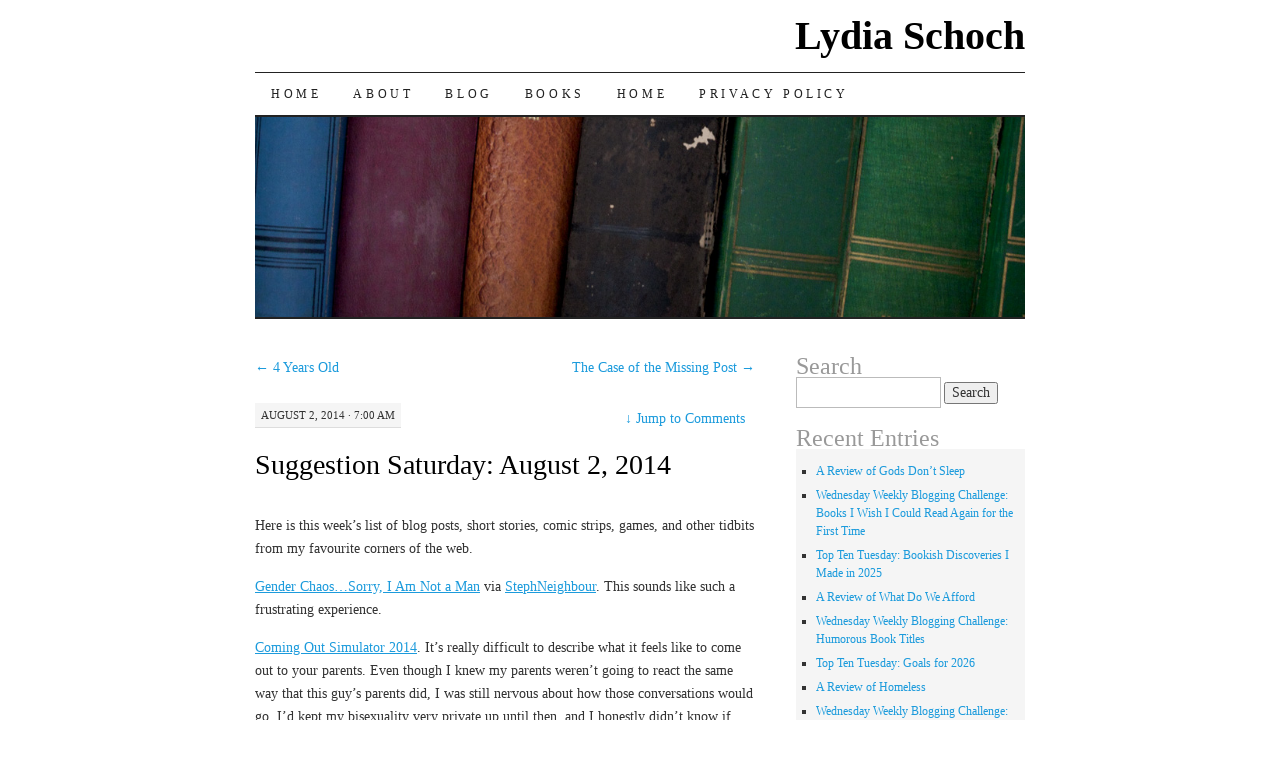

--- FILE ---
content_type: text/html; charset=UTF-8
request_url: https://lydiaschoch.com/suggestion-saturday-august-2-2014/
body_size: 9057
content:
<!DOCTYPE html>
<!--[if IE 7]>
<html id="ie7" lang="en-CA">
<![endif]-->
<!--[if (gt IE 7) | (!IE)]><!-->
<html lang="en-CA">
<!--<![endif]-->
<head>
<meta charset="UTF-8" />
<title>Suggestion Saturday: August 2, 2014 | Lydia Schoch</title>
<link rel="profile" href="http://gmpg.org/xfn/11" />
<link rel="pingback" href="https://lydiaschoch.com/xmlrpc.php" />
<meta name='robots' content='max-image-preview:large' />
<link rel="alternate" type="application/rss+xml" title="Lydia Schoch &raquo; Feed" href="https://lydiaschoch.com/feed/" />
<link rel="alternate" type="application/rss+xml" title="Lydia Schoch &raquo; Comments Feed" href="https://lydiaschoch.com/comments/feed/" />
<link rel="alternate" type="application/rss+xml" title="Lydia Schoch &raquo; Suggestion Saturday: August 2, 2014 Comments Feed" href="https://lydiaschoch.com/suggestion-saturday-august-2-2014/feed/" />
<link rel="alternate" title="oEmbed (JSON)" type="application/json+oembed" href="https://lydiaschoch.com/wp-json/oembed/1.0/embed?url=https%3A%2F%2Flydiaschoch.com%2Fsuggestion-saturday-august-2-2014%2F" />
<link rel="alternate" title="oEmbed (XML)" type="text/xml+oembed" href="https://lydiaschoch.com/wp-json/oembed/1.0/embed?url=https%3A%2F%2Flydiaschoch.com%2Fsuggestion-saturday-august-2-2014%2F&#038;format=xml" />
<style id='wp-img-auto-sizes-contain-inline-css' type='text/css'>
img:is([sizes=auto i],[sizes^="auto," i]){contain-intrinsic-size:3000px 1500px}
/*# sourceURL=wp-img-auto-sizes-contain-inline-css */
</style>
<style id='wp-emoji-styles-inline-css' type='text/css'>

	img.wp-smiley, img.emoji {
		display: inline !important;
		border: none !important;
		box-shadow: none !important;
		height: 1em !important;
		width: 1em !important;
		margin: 0 0.07em !important;
		vertical-align: -0.1em !important;
		background: none !important;
		padding: 0 !important;
	}
/*# sourceURL=wp-emoji-styles-inline-css */
</style>
<style id='wp-block-library-inline-css' type='text/css'>
:root{--wp-block-synced-color:#7a00df;--wp-block-synced-color--rgb:122,0,223;--wp-bound-block-color:var(--wp-block-synced-color);--wp-editor-canvas-background:#ddd;--wp-admin-theme-color:#007cba;--wp-admin-theme-color--rgb:0,124,186;--wp-admin-theme-color-darker-10:#006ba1;--wp-admin-theme-color-darker-10--rgb:0,107,160.5;--wp-admin-theme-color-darker-20:#005a87;--wp-admin-theme-color-darker-20--rgb:0,90,135;--wp-admin-border-width-focus:2px}@media (min-resolution:192dpi){:root{--wp-admin-border-width-focus:1.5px}}.wp-element-button{cursor:pointer}:root .has-very-light-gray-background-color{background-color:#eee}:root .has-very-dark-gray-background-color{background-color:#313131}:root .has-very-light-gray-color{color:#eee}:root .has-very-dark-gray-color{color:#313131}:root .has-vivid-green-cyan-to-vivid-cyan-blue-gradient-background{background:linear-gradient(135deg,#00d084,#0693e3)}:root .has-purple-crush-gradient-background{background:linear-gradient(135deg,#34e2e4,#4721fb 50%,#ab1dfe)}:root .has-hazy-dawn-gradient-background{background:linear-gradient(135deg,#faaca8,#dad0ec)}:root .has-subdued-olive-gradient-background{background:linear-gradient(135deg,#fafae1,#67a671)}:root .has-atomic-cream-gradient-background{background:linear-gradient(135deg,#fdd79a,#004a59)}:root .has-nightshade-gradient-background{background:linear-gradient(135deg,#330968,#31cdcf)}:root .has-midnight-gradient-background{background:linear-gradient(135deg,#020381,#2874fc)}:root{--wp--preset--font-size--normal:16px;--wp--preset--font-size--huge:42px}.has-regular-font-size{font-size:1em}.has-larger-font-size{font-size:2.625em}.has-normal-font-size{font-size:var(--wp--preset--font-size--normal)}.has-huge-font-size{font-size:var(--wp--preset--font-size--huge)}.has-text-align-center{text-align:center}.has-text-align-left{text-align:left}.has-text-align-right{text-align:right}.has-fit-text{white-space:nowrap!important}#end-resizable-editor-section{display:none}.aligncenter{clear:both}.items-justified-left{justify-content:flex-start}.items-justified-center{justify-content:center}.items-justified-right{justify-content:flex-end}.items-justified-space-between{justify-content:space-between}.screen-reader-text{border:0;clip-path:inset(50%);height:1px;margin:-1px;overflow:hidden;padding:0;position:absolute;width:1px;word-wrap:normal!important}.screen-reader-text:focus{background-color:#ddd;clip-path:none;color:#444;display:block;font-size:1em;height:auto;left:5px;line-height:normal;padding:15px 23px 14px;text-decoration:none;top:5px;width:auto;z-index:100000}html :where(.has-border-color){border-style:solid}html :where([style*=border-top-color]){border-top-style:solid}html :where([style*=border-right-color]){border-right-style:solid}html :where([style*=border-bottom-color]){border-bottom-style:solid}html :where([style*=border-left-color]){border-left-style:solid}html :where([style*=border-width]){border-style:solid}html :where([style*=border-top-width]){border-top-style:solid}html :where([style*=border-right-width]){border-right-style:solid}html :where([style*=border-bottom-width]){border-bottom-style:solid}html :where([style*=border-left-width]){border-left-style:solid}html :where(img[class*=wp-image-]){height:auto;max-width:100%}:where(figure){margin:0 0 1em}html :where(.is-position-sticky){--wp-admin--admin-bar--position-offset:var(--wp-admin--admin-bar--height,0px)}@media screen and (max-width:600px){html :where(.is-position-sticky){--wp-admin--admin-bar--position-offset:0px}}

/*# sourceURL=wp-block-library-inline-css */
</style><style id='global-styles-inline-css' type='text/css'>
:root{--wp--preset--aspect-ratio--square: 1;--wp--preset--aspect-ratio--4-3: 4/3;--wp--preset--aspect-ratio--3-4: 3/4;--wp--preset--aspect-ratio--3-2: 3/2;--wp--preset--aspect-ratio--2-3: 2/3;--wp--preset--aspect-ratio--16-9: 16/9;--wp--preset--aspect-ratio--9-16: 9/16;--wp--preset--color--black: #000000;--wp--preset--color--cyan-bluish-gray: #abb8c3;--wp--preset--color--white: #ffffff;--wp--preset--color--pale-pink: #f78da7;--wp--preset--color--vivid-red: #cf2e2e;--wp--preset--color--luminous-vivid-orange: #ff6900;--wp--preset--color--luminous-vivid-amber: #fcb900;--wp--preset--color--light-green-cyan: #7bdcb5;--wp--preset--color--vivid-green-cyan: #00d084;--wp--preset--color--pale-cyan-blue: #8ed1fc;--wp--preset--color--vivid-cyan-blue: #0693e3;--wp--preset--color--vivid-purple: #9b51e0;--wp--preset--gradient--vivid-cyan-blue-to-vivid-purple: linear-gradient(135deg,rgb(6,147,227) 0%,rgb(155,81,224) 100%);--wp--preset--gradient--light-green-cyan-to-vivid-green-cyan: linear-gradient(135deg,rgb(122,220,180) 0%,rgb(0,208,130) 100%);--wp--preset--gradient--luminous-vivid-amber-to-luminous-vivid-orange: linear-gradient(135deg,rgb(252,185,0) 0%,rgb(255,105,0) 100%);--wp--preset--gradient--luminous-vivid-orange-to-vivid-red: linear-gradient(135deg,rgb(255,105,0) 0%,rgb(207,46,46) 100%);--wp--preset--gradient--very-light-gray-to-cyan-bluish-gray: linear-gradient(135deg,rgb(238,238,238) 0%,rgb(169,184,195) 100%);--wp--preset--gradient--cool-to-warm-spectrum: linear-gradient(135deg,rgb(74,234,220) 0%,rgb(151,120,209) 20%,rgb(207,42,186) 40%,rgb(238,44,130) 60%,rgb(251,105,98) 80%,rgb(254,248,76) 100%);--wp--preset--gradient--blush-light-purple: linear-gradient(135deg,rgb(255,206,236) 0%,rgb(152,150,240) 100%);--wp--preset--gradient--blush-bordeaux: linear-gradient(135deg,rgb(254,205,165) 0%,rgb(254,45,45) 50%,rgb(107,0,62) 100%);--wp--preset--gradient--luminous-dusk: linear-gradient(135deg,rgb(255,203,112) 0%,rgb(199,81,192) 50%,rgb(65,88,208) 100%);--wp--preset--gradient--pale-ocean: linear-gradient(135deg,rgb(255,245,203) 0%,rgb(182,227,212) 50%,rgb(51,167,181) 100%);--wp--preset--gradient--electric-grass: linear-gradient(135deg,rgb(202,248,128) 0%,rgb(113,206,126) 100%);--wp--preset--gradient--midnight: linear-gradient(135deg,rgb(2,3,129) 0%,rgb(40,116,252) 100%);--wp--preset--font-size--small: 13px;--wp--preset--font-size--medium: 20px;--wp--preset--font-size--large: 36px;--wp--preset--font-size--x-large: 42px;--wp--preset--spacing--20: 0.44rem;--wp--preset--spacing--30: 0.67rem;--wp--preset--spacing--40: 1rem;--wp--preset--spacing--50: 1.5rem;--wp--preset--spacing--60: 2.25rem;--wp--preset--spacing--70: 3.38rem;--wp--preset--spacing--80: 5.06rem;--wp--preset--shadow--natural: 6px 6px 9px rgba(0, 0, 0, 0.2);--wp--preset--shadow--deep: 12px 12px 50px rgba(0, 0, 0, 0.4);--wp--preset--shadow--sharp: 6px 6px 0px rgba(0, 0, 0, 0.2);--wp--preset--shadow--outlined: 6px 6px 0px -3px rgb(255, 255, 255), 6px 6px rgb(0, 0, 0);--wp--preset--shadow--crisp: 6px 6px 0px rgb(0, 0, 0);}:where(.is-layout-flex){gap: 0.5em;}:where(.is-layout-grid){gap: 0.5em;}body .is-layout-flex{display: flex;}.is-layout-flex{flex-wrap: wrap;align-items: center;}.is-layout-flex > :is(*, div){margin: 0;}body .is-layout-grid{display: grid;}.is-layout-grid > :is(*, div){margin: 0;}:where(.wp-block-columns.is-layout-flex){gap: 2em;}:where(.wp-block-columns.is-layout-grid){gap: 2em;}:where(.wp-block-post-template.is-layout-flex){gap: 1.25em;}:where(.wp-block-post-template.is-layout-grid){gap: 1.25em;}.has-black-color{color: var(--wp--preset--color--black) !important;}.has-cyan-bluish-gray-color{color: var(--wp--preset--color--cyan-bluish-gray) !important;}.has-white-color{color: var(--wp--preset--color--white) !important;}.has-pale-pink-color{color: var(--wp--preset--color--pale-pink) !important;}.has-vivid-red-color{color: var(--wp--preset--color--vivid-red) !important;}.has-luminous-vivid-orange-color{color: var(--wp--preset--color--luminous-vivid-orange) !important;}.has-luminous-vivid-amber-color{color: var(--wp--preset--color--luminous-vivid-amber) !important;}.has-light-green-cyan-color{color: var(--wp--preset--color--light-green-cyan) !important;}.has-vivid-green-cyan-color{color: var(--wp--preset--color--vivid-green-cyan) !important;}.has-pale-cyan-blue-color{color: var(--wp--preset--color--pale-cyan-blue) !important;}.has-vivid-cyan-blue-color{color: var(--wp--preset--color--vivid-cyan-blue) !important;}.has-vivid-purple-color{color: var(--wp--preset--color--vivid-purple) !important;}.has-black-background-color{background-color: var(--wp--preset--color--black) !important;}.has-cyan-bluish-gray-background-color{background-color: var(--wp--preset--color--cyan-bluish-gray) !important;}.has-white-background-color{background-color: var(--wp--preset--color--white) !important;}.has-pale-pink-background-color{background-color: var(--wp--preset--color--pale-pink) !important;}.has-vivid-red-background-color{background-color: var(--wp--preset--color--vivid-red) !important;}.has-luminous-vivid-orange-background-color{background-color: var(--wp--preset--color--luminous-vivid-orange) !important;}.has-luminous-vivid-amber-background-color{background-color: var(--wp--preset--color--luminous-vivid-amber) !important;}.has-light-green-cyan-background-color{background-color: var(--wp--preset--color--light-green-cyan) !important;}.has-vivid-green-cyan-background-color{background-color: var(--wp--preset--color--vivid-green-cyan) !important;}.has-pale-cyan-blue-background-color{background-color: var(--wp--preset--color--pale-cyan-blue) !important;}.has-vivid-cyan-blue-background-color{background-color: var(--wp--preset--color--vivid-cyan-blue) !important;}.has-vivid-purple-background-color{background-color: var(--wp--preset--color--vivid-purple) !important;}.has-black-border-color{border-color: var(--wp--preset--color--black) !important;}.has-cyan-bluish-gray-border-color{border-color: var(--wp--preset--color--cyan-bluish-gray) !important;}.has-white-border-color{border-color: var(--wp--preset--color--white) !important;}.has-pale-pink-border-color{border-color: var(--wp--preset--color--pale-pink) !important;}.has-vivid-red-border-color{border-color: var(--wp--preset--color--vivid-red) !important;}.has-luminous-vivid-orange-border-color{border-color: var(--wp--preset--color--luminous-vivid-orange) !important;}.has-luminous-vivid-amber-border-color{border-color: var(--wp--preset--color--luminous-vivid-amber) !important;}.has-light-green-cyan-border-color{border-color: var(--wp--preset--color--light-green-cyan) !important;}.has-vivid-green-cyan-border-color{border-color: var(--wp--preset--color--vivid-green-cyan) !important;}.has-pale-cyan-blue-border-color{border-color: var(--wp--preset--color--pale-cyan-blue) !important;}.has-vivid-cyan-blue-border-color{border-color: var(--wp--preset--color--vivid-cyan-blue) !important;}.has-vivid-purple-border-color{border-color: var(--wp--preset--color--vivid-purple) !important;}.has-vivid-cyan-blue-to-vivid-purple-gradient-background{background: var(--wp--preset--gradient--vivid-cyan-blue-to-vivid-purple) !important;}.has-light-green-cyan-to-vivid-green-cyan-gradient-background{background: var(--wp--preset--gradient--light-green-cyan-to-vivid-green-cyan) !important;}.has-luminous-vivid-amber-to-luminous-vivid-orange-gradient-background{background: var(--wp--preset--gradient--luminous-vivid-amber-to-luminous-vivid-orange) !important;}.has-luminous-vivid-orange-to-vivid-red-gradient-background{background: var(--wp--preset--gradient--luminous-vivid-orange-to-vivid-red) !important;}.has-very-light-gray-to-cyan-bluish-gray-gradient-background{background: var(--wp--preset--gradient--very-light-gray-to-cyan-bluish-gray) !important;}.has-cool-to-warm-spectrum-gradient-background{background: var(--wp--preset--gradient--cool-to-warm-spectrum) !important;}.has-blush-light-purple-gradient-background{background: var(--wp--preset--gradient--blush-light-purple) !important;}.has-blush-bordeaux-gradient-background{background: var(--wp--preset--gradient--blush-bordeaux) !important;}.has-luminous-dusk-gradient-background{background: var(--wp--preset--gradient--luminous-dusk) !important;}.has-pale-ocean-gradient-background{background: var(--wp--preset--gradient--pale-ocean) !important;}.has-electric-grass-gradient-background{background: var(--wp--preset--gradient--electric-grass) !important;}.has-midnight-gradient-background{background: var(--wp--preset--gradient--midnight) !important;}.has-small-font-size{font-size: var(--wp--preset--font-size--small) !important;}.has-medium-font-size{font-size: var(--wp--preset--font-size--medium) !important;}.has-large-font-size{font-size: var(--wp--preset--font-size--large) !important;}.has-x-large-font-size{font-size: var(--wp--preset--font-size--x-large) !important;}
/*# sourceURL=global-styles-inline-css */
</style>

<style id='classic-theme-styles-inline-css' type='text/css'>
/*! This file is auto-generated */
.wp-block-button__link{color:#fff;background-color:#32373c;border-radius:9999px;box-shadow:none;text-decoration:none;padding:calc(.667em + 2px) calc(1.333em + 2px);font-size:1.125em}.wp-block-file__button{background:#32373c;color:#fff;text-decoration:none}
/*# sourceURL=/wp-includes/css/classic-themes.min.css */
</style>
<link rel='stylesheet' id='pilcrow-css' href='https://lydiaschoch.com/wp-content/themes/pilcrow/style.css?ver=6.9' type='text/css' media='all' />
<link rel="https://api.w.org/" href="https://lydiaschoch.com/wp-json/" /><link rel="alternate" title="JSON" type="application/json" href="https://lydiaschoch.com/wp-json/wp/v2/posts/1945" /><link rel="EditURI" type="application/rsd+xml" title="RSD" href="https://lydiaschoch.com/xmlrpc.php?rsd" />
<meta name="generator" content="WordPress 6.9" />
<link rel="canonical" href="https://lydiaschoch.com/suggestion-saturday-august-2-2014/" />
<link rel='shortlink' href='https://lydiaschoch.com/?p=1945' />
</head>

<body class="wp-singular post-template-default single single-post postid-1945 single-format-standard wp-theme-pilcrow two-column content-sidebar color-light">
<div id="container" class="hfeed">
	<div id="page" class="blog">
		<div id="header">
						<div id="site-title">
				<span>
					<a href="https://lydiaschoch.com/" title="Lydia Schoch" rel="home">Lydia Schoch</a>
				</span>
			</div>

			<div id="nav" role="navigation">
			  				<div class="skip-link screen-reader-text"><a href="#content" title="Skip to content">Skip to content</a></div>
								<div class="menu"><ul>
<li ><a href="https://lydiaschoch.com/">Home</a></li><li class="page_item page-item-10"><a href="https://lydiaschoch.com/about/">About</a></li>
<li class="page_item page-item-7"><a href="https://lydiaschoch.com/blog/">Blog</a></li>
<li class="page_item page-item-13"><a href="https://lydiaschoch.com/books/">Books</a></li>
<li class="page_item page-item-5"><a href="https://lydiaschoch.com/home/">Home</a></li>
<li class="page_item page-item-16614"><a href="https://lydiaschoch.com/privacy-policy/">Privacy Policy</a></li>
</ul></div>
			</div><!-- #nav -->

			<div id="pic">
				<a href="https://lydiaschoch.com/" rel="home">
										<img src="https://lydiaschoch.com/wp-content/themes/pilcrow/images/headers/books.jpg" width="770" height="200" alt="" />
								</a>
			</div><!-- #pic -->
		</div><!-- #header -->

		<div id="content-box">

<div id="content-container">
	<div id="content" role="main">

	
<div id="nav-above" class="navigation">
	<div class="nav-previous"><a href="https://lydiaschoch.com/4-years-old/" rel="prev"><span class="meta-nav">&larr;</span> 4 Years Old</a></div>
	<div class="nav-next"><a href="https://lydiaschoch.com/the-case-of-the-missing-post/" rel="next">The Case of the Missing Post <span class="meta-nav">&rarr;</span></a></div>
</div><!-- #nav-above -->

<div id="post-1945" class="post-1945 post type-post status-publish format-standard hentry category-uncategorized">
	<div class="entry-meta">

		August 2, 2014 &middot; 7:00 am	</div><!-- .entry-meta -->

		<div class="jump"><a href="https://lydiaschoch.com/suggestion-saturday-august-2-2014/#comments"><span class="meta-nav">&darr; </span>Jump to Comments</a></div>
	<h1 class="entry-title"><a href="https://lydiaschoch.com/suggestion-saturday-august-2-2014/" rel="bookmark">Suggestion Saturday: August 2, 2014</a></h1>
	<div class="entry entry-content">
		<p>Here is this week&#8217;s list of blog posts, short stories, comic strips, games, and other tidbits from my favourite corners of the web.</p>
<p><a href="http://stephanieneighbour.com/gender-chaosi-man/" target="_blank">Gender Chaos&#8230;Sorry, I Am Not a Man</a> via <a href="https://twitter.com/StephNeighbour" target="_blank">StephNeighbour</a>. This sounds like such a frustrating experience.</p>
<p><a href="http://ncase.itch.io/coming-out-simulator-2014" target="_blank">Coming Out Simulator 2014</a>. It&#8217;s really difficult to describe what it feels like to come out to your parents. Even though I knew my parents weren&#8217;t going to react the same way that this guy&#8217;s parents did, I was still nervous about how those conversations would go. I&#8217;d kept my bisexuality very private up until then, and I honestly didn&#8217;t know if they had any idea that I wasn&#8217;t straight. This game is a great opportunity for anyone who&#8217;s never experienced something like this to get a small taste of what it feels like. I highly recommend it to all of my readers.</p>
<p><a href="http://thesocietypages.org/socimages/2014/07/27/sunday-fun-confirmation-bias-for-everyone/" target="_blank">Confirmation Bias for Everyone!</a> Ha!</p>
<p><a href="http://tacit.livejournal.com/594356.html" target="_blank">Conversation with a Kitty</a>. If I wasn&#8217;t so allergic to them (and wasn&#8217;t married or related to people who are also allergic), I&#8217;d have a house full of cats. They&#8217;re such funny creatures.</p>
<p><a href="http://amandaaksel.blogspot.ca/2014/07/infidelity-exception-or-rule-guest-post.html" target="_blank">Infidelity &#8211; The Exception or The Rule?</a> via <a href="https://twitter.com/PatriciaMann11" target="_blank">PatriciaMann11</a>. A fascinating discussion about infidelity, forgiveness, and whether every couple should expect to deal with these issues once they&#8217;ve been married a while. I don&#8217;t agree at all that cheating is inevitable, but I really enjoyed silently observing what everyone else had to say on this topic.</p>
<p>From <a href="http://paulareednancarrow.com/2014/07/27/the-woman-who-had-no-shadow/" target="_blank">The Woman Who Had No Shadow </a>via <a href="https://twitter.com/prnancarrow" target="_blank">prnancarrow</a>:</p>
<blockquote>
<h4 style="color: #464545;">The pastor’s new wife was afraid of having children.</h4>
<p style="color: #464545;">Other women are afraid they won’t have children, but she was afraid of having them. She felt completely alone in this fear – she could share it with no one – and therefore it consumed her.</p>
</blockquote>
<p><a href="http://www.amazon.com/gp/product/1552665992/ref=as_li_tl?ie=UTF8&amp;camp=1789&amp;creative=9325&amp;creativeASIN=1552665992&amp;linkCode=as2&amp;tag=thechrihere-20&amp;linkId=4ETC3LGOHNV2XUKQ"><img decoding="async" src="http://ws-na.amazon-adsystem.com/widgets/q?_encoding=UTF8&amp;ASIN=1552665992&amp;Format=_SL110_&amp;ID=AsinImage&amp;MarketPlace=US&amp;ServiceVersion=20070822&amp;WS=1&amp;tag=thechrihere-20" alt="" border="0" /></a><img decoding="async" style="border: none !important; margin: 0px !important;" src="http://ir-na.amazon-adsystem.com/e/ir?t=thechrihere-20&amp;l=as2&amp;o=1&amp;a=1552665992" alt="" width="1" height="1" border="0" /><br />
<a href="http://amzn.to/1psTBXK" target="_blank">Grist</a> is one of the best books I&#8217;ve read in 2014.</p>
<p>The narrator lives in a time and place where it was extremely difficult for women to live on their own. She had long since resigned herself to eking out a living as a teacher when a man she barely knows proposes to her. This should have been her happily ever after, but instead it was the beginning of decades of emotional abuse.</p>
<p>What surprised me the most, though, was how beautiful this story was. I never would have expected that given the subject matter, but I strongly recommend it to anyone in the mood for something unforgettable.</p>
<p>What have you been reading?</p>
	</div><!-- .entry-content -->

	<div class="entry-links">
		<p class="comment-number"><a href="https://lydiaschoch.com/suggestion-saturday-august-2-2014/#respond">Leave a Comment</a></p>

					<p class="entry-categories tagged">Filed under <a href="https://lydiaschoch.com/category/uncategorized/" rel="category tag">Uncategorised</a></p>
			<p class="entry-tags tagged"></p>
			</div><!-- .entry-links -->

</div><!-- #post-## -->

<div id="nav-below" class="navigation">
	<div class="nav-previous"><a href="https://lydiaschoch.com/4-years-old/" rel="prev"><span class="meta-nav">&larr;</span> 4 Years Old</a></div>
	<div class="nav-next"><a href="https://lydiaschoch.com/the-case-of-the-missing-post/" rel="next">The Case of the Missing Post <span class="meta-nav">&rarr;</span></a></div>
</div><!-- #nav-below -->


<div id="comments">

	
	
		<div id="respond" class="comment-respond">
		<h3 id="reply-title" class="comment-reply-title">Leave a Reply <small><a rel="nofollow" id="cancel-comment-reply-link" href="/suggestion-saturday-august-2-2014/#respond" style="display:none;">Cancel reply</a></small></h3><form action="https://lydiaschoch.com/wp-comments-post.php" method="post" id="commentform" class="comment-form"><p class="comment-notes"><span id="email-notes">Your email address will not be published.</span> <span class="required-field-message">Required fields are marked <span class="required">*</span></span></p><p class="comment-form-comment"><label for="comment">Comment <span class="required">*</span></label> <textarea id="comment" name="comment" cols="45" rows="8" maxlength="65525" required="required"></textarea></p><p class="comment-form-author"><label for="author">Name <span class="required">*</span></label> <input id="author" name="author" type="text" value="" size="30" maxlength="245" autocomplete="name" required="required" /></p>
<p class="comment-form-email"><label for="email">Email <span class="required">*</span></label> <input id="email" name="email" type="text" value="" size="30" maxlength="100" aria-describedby="email-notes" autocomplete="email" required="required" /></p>
<p class="comment-form-url"><label for="url">Website</label> <input id="url" name="url" type="text" value="" size="30" maxlength="200" autocomplete="url" /></p>
<p class="form-submit"><input name="submit" type="submit" id="submit" class="submit" value="Post Comment" /> <input type='hidden' name='comment_post_ID' value='1945' id='comment_post_ID' />
<input type='hidden' name='comment_parent' id='comment_parent' value='0' />
</p></form>	</div><!-- #respond -->
	
</div><!-- #comments -->

	</div><!-- #content -->
</div><!-- #container -->


	<div id="sidebar" class="widget-area" role="complementary">
				<ul class="xoxo sidebar-list">

			
			<li class="widget widget_search">
				<h3 class="widget-title">Search</h3>
				<form role="search" method="get" id="searchform" class="searchform" action="https://lydiaschoch.com/">
				<div>
					<label class="screen-reader-text" for="s">Search for:</label>
					<input type="text" value="" name="s" id="s" />
					<input type="submit" id="searchsubmit" value="Search" />
				</div>
			</form>			</li>

			<li class="widget widget_recent_entries">
				<h3 class="widget-title">Recent Entries</h3>
				<ul>
										<li><a href="https://lydiaschoch.com/a-review-of-gods-dont-sleep/">A Review of Gods Don’t Sleep</a></li>
										<li><a href="https://lydiaschoch.com/wednesday-weekly-blogging-challenge-books-i-wish-i-could-read-again-for-the-first-time/">Wednesday Weekly Blogging Challenge: Books I Wish I Could Read Again for the First Time</a></li>
										<li><a href="https://lydiaschoch.com/top-ten-tuesday-bookish-discoveries-i-made-in-2025/">Top Ten Tuesday:  Bookish Discoveries I Made in 2025</a></li>
										<li><a href="https://lydiaschoch.com/a-review-of-what-do-we-afford/">A Review of What Do We Afford</a></li>
										<li><a href="https://lydiaschoch.com/wednesday-weekly-blogging-challenge-humorous-book-titles-3/">Wednesday Weekly Blogging Challenge: Humorous Book Titles</a></li>
										<li><a href="https://lydiaschoch.com/top-ten-tuesday-goals-for-2026/">Top Ten Tuesday: Goals for 2026</a></li>
										<li><a href="https://lydiaschoch.com/a-review-of-homeless/">A Review of Homeless</a></li>
										<li><a href="https://lydiaschoch.com/wednesday-weekly-blogging-challenge-the-first-tv-show-i-remember-watching/">Wednesday Weekly Blogging Challenge: The First TV Show I Remember Watching</a></li>
										<li><a href="https://lydiaschoch.com/top-ten-tuesday-most-anticipated-books-releasing-in-the-first-half-of-2026/">Top Ten Tuesday: Most Anticipated Books Releasing in the First Half of 2026</a></li>
										<li><a href="https://lydiaschoch.com/a-review-of-sunset/">A Review of Sunset</a></li>
									</ul>
			</li>

			<li class="widget widget_links">
				<h3 class="widget-title">Links</h3>
				<ul>
									</ul>
			</li>

				</ul>
	</div><!-- #sidebar .widget-area -->

	
		</div><!-- #content-box -->

		<div id="footer" role="contentinfo">
			<div id="colophon">

				
				<div id="site-info">
					<a href="https://lydiaschoch.com/" title="Lydia Schoch" rel="home">Lydia Schoch</a> &middot; 				</div><!-- #site-info -->

				<div id="site-generator">
					<a href="http://wordpress.org/" title="A Semantic Personal Publishing Platform" rel="generator">Proudly powered by WordPress</a>
					&middot;
					Theme: Pilcrow by <a href="http://automattic.com/" rel="designer">Automattic</a>.				</div><!-- #site-generator -->

			</div><!-- #colophon -->
		</div><!-- #footer -->
	</div><!-- #page .blog -->
</div><!-- #container -->

<script type="speculationrules">
{"prefetch":[{"source":"document","where":{"and":[{"href_matches":"/*"},{"not":{"href_matches":["/wp-*.php","/wp-admin/*","/wp-content/uploads/*","/wp-content/*","/wp-content/plugins/*","/wp-content/themes/pilcrow/*","/*\\?(.+)"]}},{"not":{"selector_matches":"a[rel~=\"nofollow\"]"}},{"not":{"selector_matches":".no-prefetch, .no-prefetch a"}}]},"eagerness":"conservative"}]}
</script>
<script type="text/javascript" src="https://lydiaschoch.com/wp-includes/js/comment-reply.min.js?ver=6.9" id="comment-reply-js" async="async" data-wp-strategy="async" fetchpriority="low"></script>
<script id="wp-emoji-settings" type="application/json">
{"baseUrl":"https://s.w.org/images/core/emoji/17.0.2/72x72/","ext":".png","svgUrl":"https://s.w.org/images/core/emoji/17.0.2/svg/","svgExt":".svg","source":{"concatemoji":"https://lydiaschoch.com/wp-includes/js/wp-emoji-release.min.js?ver=6.9"}}
</script>
<script type="module">
/* <![CDATA[ */
/*! This file is auto-generated */
const a=JSON.parse(document.getElementById("wp-emoji-settings").textContent),o=(window._wpemojiSettings=a,"wpEmojiSettingsSupports"),s=["flag","emoji"];function i(e){try{var t={supportTests:e,timestamp:(new Date).valueOf()};sessionStorage.setItem(o,JSON.stringify(t))}catch(e){}}function c(e,t,n){e.clearRect(0,0,e.canvas.width,e.canvas.height),e.fillText(t,0,0);t=new Uint32Array(e.getImageData(0,0,e.canvas.width,e.canvas.height).data);e.clearRect(0,0,e.canvas.width,e.canvas.height),e.fillText(n,0,0);const a=new Uint32Array(e.getImageData(0,0,e.canvas.width,e.canvas.height).data);return t.every((e,t)=>e===a[t])}function p(e,t){e.clearRect(0,0,e.canvas.width,e.canvas.height),e.fillText(t,0,0);var n=e.getImageData(16,16,1,1);for(let e=0;e<n.data.length;e++)if(0!==n.data[e])return!1;return!0}function u(e,t,n,a){switch(t){case"flag":return n(e,"\ud83c\udff3\ufe0f\u200d\u26a7\ufe0f","\ud83c\udff3\ufe0f\u200b\u26a7\ufe0f")?!1:!n(e,"\ud83c\udde8\ud83c\uddf6","\ud83c\udde8\u200b\ud83c\uddf6")&&!n(e,"\ud83c\udff4\udb40\udc67\udb40\udc62\udb40\udc65\udb40\udc6e\udb40\udc67\udb40\udc7f","\ud83c\udff4\u200b\udb40\udc67\u200b\udb40\udc62\u200b\udb40\udc65\u200b\udb40\udc6e\u200b\udb40\udc67\u200b\udb40\udc7f");case"emoji":return!a(e,"\ud83e\u1fac8")}return!1}function f(e,t,n,a){let r;const o=(r="undefined"!=typeof WorkerGlobalScope&&self instanceof WorkerGlobalScope?new OffscreenCanvas(300,150):document.createElement("canvas")).getContext("2d",{willReadFrequently:!0}),s=(o.textBaseline="top",o.font="600 32px Arial",{});return e.forEach(e=>{s[e]=t(o,e,n,a)}),s}function r(e){var t=document.createElement("script");t.src=e,t.defer=!0,document.head.appendChild(t)}a.supports={everything:!0,everythingExceptFlag:!0},new Promise(t=>{let n=function(){try{var e=JSON.parse(sessionStorage.getItem(o));if("object"==typeof e&&"number"==typeof e.timestamp&&(new Date).valueOf()<e.timestamp+604800&&"object"==typeof e.supportTests)return e.supportTests}catch(e){}return null}();if(!n){if("undefined"!=typeof Worker&&"undefined"!=typeof OffscreenCanvas&&"undefined"!=typeof URL&&URL.createObjectURL&&"undefined"!=typeof Blob)try{var e="postMessage("+f.toString()+"("+[JSON.stringify(s),u.toString(),c.toString(),p.toString()].join(",")+"));",a=new Blob([e],{type:"text/javascript"});const r=new Worker(URL.createObjectURL(a),{name:"wpTestEmojiSupports"});return void(r.onmessage=e=>{i(n=e.data),r.terminate(),t(n)})}catch(e){}i(n=f(s,u,c,p))}t(n)}).then(e=>{for(const n in e)a.supports[n]=e[n],a.supports.everything=a.supports.everything&&a.supports[n],"flag"!==n&&(a.supports.everythingExceptFlag=a.supports.everythingExceptFlag&&a.supports[n]);var t;a.supports.everythingExceptFlag=a.supports.everythingExceptFlag&&!a.supports.flag,a.supports.everything||((t=a.source||{}).concatemoji?r(t.concatemoji):t.wpemoji&&t.twemoji&&(r(t.twemoji),r(t.wpemoji)))});
//# sourceURL=https://lydiaschoch.com/wp-includes/js/wp-emoji-loader.min.js
/* ]]> */
</script>
</body>
</html>
